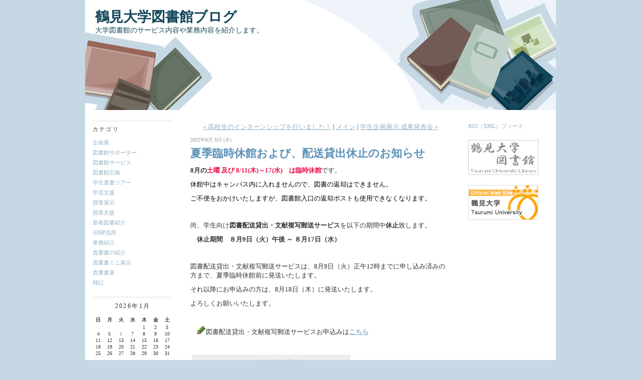

--- FILE ---
content_type: text/html; charset=utf-8
request_url: http://blog.tsurumi-u.ac.jp/library/2022/08/post-0cf1.html
body_size: 9492
content:
<!DOCTYPE html PUBLIC "-//W3C//DTD XHTML 1.0 Transitional//EN"
  "http://www.w3.org/TR/xhtml1/DTD/xhtml1-transitional.dtd">
<html xmlns="http://www.w3.org/1999/xhtml" id="sixapart-standard" xmlns:og="http://ogp.me/ns#" xmlns:mixi="http://mixi-platform.com/ns#">
<head>
  <meta http-equiv="Content-Type" content="text/html; charset=utf-8" />
  
  
  
  

  <link rel="stylesheet" href="http://blog.tsurumi-u.ac.jp/library/styles.css" type="text/css" media="screen" />
  <link rel="stylesheet" href="http://static.lekumo.jp/.shared-tpjbiz/themes/common/print.css" type="text/css" media="print" />
    <link rel="openid2.local_id" href="http://blog.tsurumi-u.ac.jp/" />
  <link rel="openid2.provider" href="http://bb.lekumo.jp/t/app/openid" />
  
    <link rel="alternate" type="application/atom+xml" title="「鶴見大学図書館ブログ」のブログ記事 (Atom)" href="http://blog.tsurumi-u.ac.jp/library/atom.xml" />
  <link rel="alternate" type="application/rss+xml" title="「鶴見大学図書館ブログ」のブログ記事 (RSS 1.0)" href="http://blog.tsurumi-u.ac.jp/library/index.rdf" />
  <link rel="alternate" type="application/rss+xml" title="「鶴見大学図書館ブログ」のブログ記事 (RSS 2.0)" href="http://blog.tsurumi-u.ac.jp/library/rss.xml" />
  


  <title>鶴見大学図書館ブログ: 夏季臨時休館および、配送貸出休止のお知らせ</title>
  <link rel="canonical" href="http://blog.tsurumi-u.ac.jp/library/2022/08/post-0cf1.html" />
  <link rel="start" href="http://blog.tsurumi-u.ac.jp/library/" title="Home" />
  <link rel="prev" href="http://blog.tsurumi-u.ac.jp/library/2022/08/post-33a4.html?no_prefetch=1" title="高校生のインターンシップを行いました！" />
  <link rel="next" href="http://blog.tsurumi-u.ac.jp/library/2022/08/post.html?no_prefetch=1" title="学生企画展示 成果発表会" />
  <link rel="alternate" media="handheld" href="http://blog.tsurumi-u.ac.jp/.m/library/2022/08/post-0cf1.html" />
  
  
    <meta property="og:title" content="夏季臨時休館および、配送貸出休止のお知らせ" />
  <meta property="og:type" content="article" />
  <meta property="og:description" content="8月の土曜 及び 8/11(木)～17(水)　は臨時休館です。 休館中はキャンパ..." />
  <meta property="og:url" content="http://blog.tsurumi-u.ac.jp/library/2022/08/post-0cf1.html" />
    <meta property="og:image" content="http://blog.tsurumi-u.ac.jp/photos/uncategorized/2022/08/03/20220803_160855_2.png" />
  


  <meta property="og:site_name" content="鶴見大学図書館ブログ" />

  
</head>

<body class="layout-three-column">
	
	<div id="container">
		<div id="container-inner" class="pkg">
			
			<!-- banner -->
<div id="banner">
  <div id="banner-inner" class="pkg">
    
    <h1 id="banner-header"><a href="http://blog.tsurumi-u.ac.jp/library/" accesskey="1">鶴見大学図書館ブログ</a></h1>
    <h2 id="banner-description">大学図書館のサービス内容や業務内容を紹介します。</h2>
  </div>
</div>

			<div id="pagebody">
				<div id="pagebody-inner" class="pkg">
					<div id="alpha">
						<div id="alpha-inner" class="pkg">
							<!-- include:/library/sidebar1.inc --><!-- sidebar1 -->


<div class="module-categories module">
	<h2 class="module-header"><a href="http://blog.tsurumi-u.ac.jp/library/archives.html">カテゴリ</a></h2>
	<div class="module-content">
		<ul class="module-list">
						<li class="module-list-item"><a href="http://blog.tsurumi-u.ac.jp/library/cat8241284/">企画展</a></li>
						<li class="module-list-item"><a href="http://blog.tsurumi-u.ac.jp/library/supporter/">図書館サポーター</a></li>
						<li class="module-list-item"><a href="http://blog.tsurumi-u.ac.jp/library/cat6213541/">図書館サービス</a></li>
						<li class="module-list-item"><a href="http://blog.tsurumi-u.ac.jp/library/cat5747973/">図書館広報</a></li>
						<li class="module-list-item"><a href="http://blog.tsurumi-u.ac.jp/library/cat5757799/">学生選書ツアー</a></li>
						<li class="module-list-item"><a href="http://blog.tsurumi-u.ac.jp/library/cat6237589/">学習支援</a></li>
						<li class="module-list-item"><a href="http://blog.tsurumi-u.ac.jp/library/cat6571455/">授業展示</a></li>
						<li class="module-list-item"><a href="http://blog.tsurumi-u.ac.jp/library/cat6227655/">授業支援</a></li>
						<li class="module-list-item"><a href="http://blog.tsurumi-u.ac.jp/library/new/">新着図書紹介</a></li>
						<li class="module-list-item"><a href="http://blog.tsurumi-u.ac.jp/library/oldhp/">旧HP流用</a></li>
						<li class="module-list-item"><a href="http://blog.tsurumi-u.ac.jp/library/cat6221303/">業務紹介</a></li>
						<li class="module-list-item"><a href="http://blog.tsurumi-u.ac.jp/library/cat5783921/">貴重書の紹介</a></li>
						<li class="module-list-item"><a href="http://blog.tsurumi-u.ac.jp/library/cat10115467/">貴重書ミニ展示</a></li>
						<li class="module-list-item"><a href="http://blog.tsurumi-u.ac.jp/library/cat5783835/">貴重書展</a></li>
						<li class="module-list-item"><a href="http://blog.tsurumi-u.ac.jp/library/cat9709285/">雑記</a></li>
			
		</ul>
	</div>
</div>
<div class="module-calendar module">
	<h2 class="module-header">2026年1月</h2>
	<div class="module-content">
		<table summary="月別カレンダー">
			<tr>
									<th>日</th>
									<th>月</th>
									<th>火</th>
									<th>水</th>
									<th>木</th>
									<th>金</th>
									<th>土</th>
				
			</tr>
							<tr>
					<td>&nbsp;</td>
				
							
					<td>&nbsp;</td>
				
							
					<td>&nbsp;</td>
				
							
					<td>&nbsp;</td>
				
							
					<td>1</td>
				
							
					<td>2</td>
				
							
					<td>3</td>
				</tr>
							<tr>
					<td>4</td>
				
							
					<td>5</td>
				
							
					<td><a href="http://blog.tsurumi-u.ac.jp/library/2026/01/pop2025-5479.html">6</a></td>
				
							
					<td>7</td>
				
							
					<td>8</td>
				
							
					<td>9</td>
				
							
					<td>10</td>
				</tr>
							<tr>
					<td>11</td>
				
							
					<td>12</td>
				
							
					<td>13</td>
				
							
					<td>14</td>
				
							
					<td>15</td>
				
							
					<td>16</td>
				
							
					<td>17</td>
				</tr>
							<tr>
					<td>18</td>
				
							
					<td>19</td>
				
							
					<td>20</td>
				
							
					<td>21</td>
				
							
					<td>22</td>
				
							
					<td>23</td>
				
							
					<td>24</td>
				</tr>
							<tr>
					<td>25</td>
				
							
					<td>26</td>
				
							
					<td>27</td>
				
							
					<td>28</td>
				
							
					<td>29</td>
				
							
					<td>30</td>
				
							
					<td>31</td>
				</tr>
			
		</table>
	</div>
</div>
	<div class="module-archives module">
		<h2 class="module-header"><a href="http://blog.tsurumi-u.ac.jp/library/archives.html">アーカイブ</a></h2>
		<div class="module-content">
												<ul class="module-list">
				
				<li class="module-list-item"><a href="http://blog.tsurumi-u.ac.jp/library/2026/01/">2026年1月</a></li>
				
							
				<li class="module-list-item"><a href="http://blog.tsurumi-u.ac.jp/library/2025/12/">2025年12月</a></li>
				
							
				<li class="module-list-item"><a href="http://blog.tsurumi-u.ac.jp/library/2025/11/">2025年11月</a></li>
				
							
				<li class="module-list-item"><a href="http://blog.tsurumi-u.ac.jp/library/2025/10/">2025年10月</a></li>
				
							
				<li class="module-list-item"><a href="http://blog.tsurumi-u.ac.jp/library/2025/09/">2025年9月</a></li>
				
							
				<li class="module-list-item"><a href="http://blog.tsurumi-u.ac.jp/library/2025/08/">2025年8月</a></li>
				
							
				<li class="module-list-item"><a href="http://blog.tsurumi-u.ac.jp/library/2025/07/">2025年7月</a></li>
				
							
				<li class="module-list-item"><a href="http://blog.tsurumi-u.ac.jp/library/2025/06/">2025年6月</a></li>
				
							
				<li class="module-list-item"><a href="http://blog.tsurumi-u.ac.jp/library/2025/05/">2025年5月</a></li>
				
							
				<li class="module-list-item"><a href="http://blog.tsurumi-u.ac.jp/library/2025/02/">2025年2月</a></li>
									</ul>
									<p class="module-more"><a href="http://blog.tsurumi-u.ac.jp/library/archives.html">もっと読む</a></p>
				
				
			
		</div>
	</div>




<!-- /include:/library/sidebar1.inc -->
						</div>
					</div>
					<div id="beta">
						<div id="beta-inner" class="pkg">
							<!-- content nav -->
<p class="content-nav">
  <a href="http://blog.tsurumi-u.ac.jp/library/2022/08/post-33a4.html">&laquo; 高校生のインターンシップを行いました！</a> |
  <a href="http://blog.tsurumi-u.ac.jp/library/">メイン</a>
  | <a href="http://blog.tsurumi-u.ac.jp/library/2022/08/post.html">学生企画展示 成果発表会 &raquo;</a>
</p>

<!-- entry -->
  <h2 class="date-header">2022年8月 3日 (水)</h2>


<div class="entry" id="entry-59637038">
      <h3 class="entry-header">夏季臨時休館および、配送貸出休止のお知らせ</h3>
  
  <div class="entry-content">
    <div class="entry-body">
      <p><span style="color: #000000;"><span style="color: #de0732;"><span style="color: #333333;"><strong>8月の<span style="color: #e8104a;">土曜 及び 8/11(木)～17(水)　は臨時休館</span></strong>です。</span></span><br /></span></p>
<p><span style="color: #000000;">休館中はキャンパス内に入れませんので、図書の返却はできません。</span></p>
<p><span style="color: #000000;">ご不便をおかけいたしますが、図書館入口の返却ポストも使用できなくなります。</span></p>
<p><span style="color: #000000;">　</span></p>
<p>尚、学生向け<strong>図書配送貸出・文献複写郵送サービス</strong>を以下の期間中<strong>休止</strong>致します。　</p>
<p>　<strong>休止期間　８月9日（火）午後 ～ ８月17日（水）</strong></p>
<p><strong>&nbsp;</strong></p>
<p>図書配送貸出・文献複写郵送サービスは、8月9日（火）正午12時までに申し込み済みの方まで、夏季臨時休館前に発送いたします。</p>
<p>それ以降にお申込みの方は、8月18日（木）に発送いたします。</p>
<p>よろしくお願いいたします。</p>
<p>&nbsp;</p>
<p><strong>　<img class="emoticon pencil" src="https://static.lekumo.jp/.shared/images/emoticon/pencil.gif" alt="pencil" /></strong>図書配送貸出・文献複写郵送サービスお申込みは<strong><a href="https://www.tsurumi-u.ac.jp/site/library-official/event20201228-1.html" title="配送貸出" target="_blank" rel="noopener">こちら</a></strong></p>
<p><strong>　</strong></p>
<p></p>
<p><a href="http://blog.tsurumi-u.ac.jp/.shared/image.html?/photos/uncategorized/2022/08/03/20220803_160855_2.png" onclick="window.open( this.href, '_blank', 'width=456,height=721,scrollbars=no,resizable=no,toolbar=no,directories=no,location=no,menubar=no,status=no,left=0,top=0' ); return false"><img class="asset  asset-image at-xid-photo-58575564" style="width: 320px; display: block;" title="20220803_160855_2" src="http://blog.tsurumi-u.ac.jp/library/images/2022/08/03/20220803_160855_2.png" alt="20220803_160855_2" /></a></p>
<p>（Te）</p>
<p></p>
    </div>
    
    
  </div>
  <div class="entry-footer">
          <p class="entry-footer-info">
        <span class="post-footers">投稿時刻 16:43   <a href="http://blog.tsurumi-u.ac.jp/library/cat6213541/">図書館サービス</a>, <a href="http://blog.tsurumi-u.ac.jp/library/cat5747973/">図書館広報</a> </span> <span class="separator">|</span> <a class="permalink" href="http://blog.tsurumi-u.ac.jp/library/2022/08/post-0cf1.html">個別ページ</a>
      </p>
    
    <!-- post footer links -->


  </div>
</div>





						</div>
					</div>
					<div id="gamma">
						<div id="gamma-inner" class="pkg">
							<!-- include:/library/sidebar2.inc --><!-- sidebar2 -->


<div class="module-syndicate module">
	<div class="module-content">
		<a href="http://blog.tsurumi-u.ac.jp/library/index.rdf">RSS（XML）フィード</a>
	</div>

	<div class="module-content">
		<a href="https://www.tsurumi-u.ac.jp/site/library-official/index.html" target="_blank"><img src="http://blog.tsurumi-u.ac.jp/library/images/right/library.gif" alt="図書館ホームページ" title="図書館ホームページ" width="140" height="70" /></a>
	</div>

	<div class="module-content">
		<a href="http://www.tsurumi-u.ac.jp/" target="_blank"><img src="http://blog.tsurumi-u.ac.jp/library/images/right/tsurumi-univ.gif" alt="鶴見大学ホームページ" title="鶴見大学ホームページ" width="140" height="70" /></a>
	</div>

</div>



<!-- /include:/library/sidebar2.inc -->
						</div>
					</div>
				</div>
			</div>
			
		</div>
	</div>
	
<script type="text/javascript" id="stats-script">
  var done_stats_script = done_stats_script || 0;
  (function() {
    if (done_stats_script) return;
    var extra_happy = Math.floor(1000000000 * Math.random());
    document.write('<img src="http://bb.lekumo.jp/t/stats?blog_id=248999&amp;entry_id=59637038&amp;user_id=364388&amp;page=' + escape(location.href) + '&amp;referrer=' + escape(document.referrer) + '&amp;i=' + extra_happy + '" width="1" height="1" alt="" style="position: absolute; top: 0; left: 0;" />');
  })();
  var _lara_site_id = 1341;
  (function() {
    if (done_stats_script) return;
    var ra = document.createElement('script'); ra.type = 'text/javascript'; ra.async = true;
    ra.src = 'https://analytics.lekumo.jp/ranking.js';
    var s = document.getElementById('stats-script'); s.parentNode.insertBefore(ra, s);
  })();

  done_stats_script++;
</script>

<script>
  var _lbbSwitchViewInfo = {
    baseURL: 'http://blog.tsurumi-u.ac.jp/library/',
    title: 'スマートフォン表示に切り替え'
  };
</script>
<script type="text/javascript" src="/.shared/themes/common/switch-view.js"></script>

</body>
</html>


--- FILE ---
content_type: text/css
request_url: http://blog.tsurumi-u.ac.jp/.shared-tpjbiz/themes/vox/bookworm-white/screen.css
body_size: 12653
content:
/* Six Apart Theme for TypePad ============================================ */

/*
    Creator: Tiffany Chow
    URL: http://tiffany.vox.com/
*/


/* Default ---------------------------------------------------------------- */

/* Global */

body {
    font: normal 13px arial, helvetica, hirakakupro-w3, osaka, "ms pgothic", sans-serif;
}


/* Layout */

#container {
    width: 940px;
}

#alpha,
#beta,
#gamma,
#delta {
    float: left;
}

#alpha {
    width: 485px;
}

#beta {
    width: 455px;
}

#gamma,
#delta {
    width: 200px;
}


/* Header */

#banner {
    width: 940px;
    margin: 0;
}

#banner-header {
    margin: 0 0 5px;
    line-height: 1;
}

#banner-description {
    margin: 0;
    font-size: 14px;
    line-height: 1.125;
}

#banner a {
    text-decoration: none;
}

#banner a:hover {
    text-decoration: underline;
}


/* Content */

.date-header {
    margin: 0 0 5px;
    font-size: 10px;
}

.entry-header {
    margin: 0 0 5px;
    font-size: 22px;
    font-weight: bold;
}

.entry-header a {
    text-decoration: none;
}

.entry-header a:hover {
    text-decoration: underline;
}

.entry-content {
    margin: 5px 0;
}

.entry-more-link {
    font-weight: bold;
}

.entry-footer {
    margin: 10px 0 20px;
    border-top-width: 1px;
    border-top-style: solid;
    padding-top: 5px;
    font-weight: normal;
}

.entry-footer a,
.comment-footer a {
    font-weight: normal;
}

.content-nav {
    margin: 5px 0 10px;
}

.content-header {
    margin: 5px 0 30px;
    font-size: 26px;
    font-weight: bold;
}

.trackback-content,
.comment-content,
.comments-open-content,
.comments-closed {
    margin: 5px 0;
}

.module-header,
.trackbacks-header,
.comments-header,
.comments-open-header,
.archive-header {
    margin: 0;
    padding: 5px 0;
    font-size: 18px;
    font-weight: bold;
}

.trackbacks-info,
.trackback-footer,
.comments-info,
.comment-footer,
.comments-open-footer,
.archive-content {
    margin: 5px 0 20px;
}

#comment-author,
#comment-email,
#comment-url,
#comment-text {
    width: 80%;
}


/* Utility */

.module-header,
.trackbacks-header,
.comments-header,
.comments-open-header,
.archive-header {
    /* ie win (5, 5.5, 6) bugfix */
    p\osition: relative;
    width: 100%;
    w\idth: auto;
}

.entry-more-link,
.entry-footer,
.comment-footer,
.trackback-footer,
.typelist-thumbnailed {
    font-size: 11px;
}


/* Global ----------------------------------------------------------------- */

body {
    color: #333;
    font-family: trebuchet ms;
    background-color: #c6d8e4;
}

a {
    color: #91b0c5;
}

a:hover {
    text-decoration: none;
}


/* Layout ----------------------------------------------------------------- */

#container-inner,
#pagebody {
    background-color: #fff;
}

#pagebody {
    margin-top: 20px;
}


/* Artistic */

.layout-artistic #gamma {
    margin-right: 15px;
}

.layout-artistic #alpha-inner,
.layout-artistic #beta-inner {
    padding-right: 20px;
    padding-bottom: 20px;
    padding-left: 20px;
}

.layout-artistic #gamma-inner,
.layout-artistic #delta-inner {
    padding-top: 0;
}


/* Calendar */

.layout-calendar #gamma {
    margin-right: 15px;
}

.layout-calendar #alpha-inner,
.layout-calendar #beta-inner {
    padding-right: 20px;
    padding-bottom: 20px;
    padding-left: 20px;
}

.layout-calendar #gamma-inner,
.layout-calendar #delta-inner {
    padding-top: 0;
}


/* Moblog 1 */

.layout-moblog1 #alpha {
    width: 190px;
}

.layout-moblog1 #beta {
    width: 560px;
}

.layout-moblog1 #gamma {
    width: 190px;
}

.layout-moblog1 #beta-inner {
    padding-right: 20px;
    padding-left: 20px;
}


/* Moblog 2 */

.layout-moblog2 #alpha {
    width: 85px;
}

.layout-moblog2 #beta {
    width: 460px;
}

.layout-moblog2 #gamma {
    width: 235px;
}

.layout-moblog2 #delta {
    width: 160px;
}

.layout-moblog2 #alpha-inner {
    padding-left: 20px;
}

.layout-moblog2 #beta-inner,
.layout-moblog2 #gamma-inner,
.layout-moblog2 #delta-inner {
    padding-right: 20px;
    padding-left: 20px;
}


/* Timeline */

.layout-timeline #alpha {
    width: 510px;
}

.layout-timeline #beta {
    width: 430px;
}

.layout-timeline #gamma {
    margin-right: 20px;
}

.layout-timeline #gamma,
.layout-timeline #delta {
    width: 185px;
}

.layout-timeline #alpha-inner,
.layout-timeline #beta-inner {
    padding-right: 20px;
    padding-bottom: 20px;
    padding-left: 20px;
}

.layout-timeline #gamma-inner,
.layout-timeline #delta-inner {
    padding-top: 0;
}


/* Two Column (Right) */

.layout-two-column-right #alpha {
    width: 750px;
}

.layout-two-column-right #beta {
    width: 190px;
}

.layout-two-column-right #alpha-inner {
    padding-right: 20px;
    padding-left: 20px;
}


/* Two Column (Left) */

.layout-two-column-left #alpha {
    width: 190px;
}

.layout-two-column-left #beta {
    width: 750px;
}

.layout-two-column-left #beta-inner {
    padding-right: 20px;
    padding-left: 20px;
}


/* Three Column */

.layout-three-column #alpha,
.layout-three-column #gamma {
    width: 190px;
}

.layout-three-column #beta {
    width: 560px;
}

.layout-three-column #beta-inner {
    padding-right: 20px;
    padding-left: 20px;
}


/* Three Column (Right) */

.layout-three-column-right #alpha {
    width: 560px;
}

.layout-three-column-right #beta,
.layout-three-column-right #gamma {
    width: 190px;
}

.layout-three-column-right #alpha-inner {
    padding-right: 20px;
    padding-left: 20px;
}


/* One Column */

.layout-one-column #container,
.layout-one-column #banner,
.layout-one-column #alpha {
    width: 780px;
}

.layout-one-column #alpha-inner {
    padding-right: 20px;
    padding-left: 20px;
}


/* Header ----------------------------------------------------------------- */

* html #banner {  /*HACK targets IE6 but not 7, instead of min-height*/
        height: 220px;
} 

#banner {
    background: #fff url(header.png) no-repeat bottom left;
    min-height: 220px;
}

#banner a {
    color: #12475a;
    font-weight: bold;
}

#banner-inner {
    padding: 20px 20px 40px 20px;
    padding-bottom: 110px;
}

#banner-header {
    width: 550px;
    color: #12475a;
    font-size: 28px;
    font-weight: bold;
}

#banner-description {
    width: 550px;
    color: #12475a;
}

/* Nav */

#nav
{
	background-color: #fff;
}

.nav-list
{ 
	border-bottom: 3px double #f0edeb;
}

.nav-list-item
{
	border-right: 3px double #f0edeb;
}

.nav-list-item a
{
	font-size: 11px;
	padding: 6px 10px;
}


/* Content ---------------------------------------------------------------- */

.entry-header,
.entry-header a,
.content-header {
    color: #5d93b7;
}

.date-header,
.entry-footer,
.entry-footer a,
.comment-footer,
.comment-footer a,
.trackback-footer {
    color: #999;
}

.entry-footer {
    border-top-color: #d9d8d8;
}

.trackbacks-header,
.comments-header,
.comments-open-header,
.archive-header {
    color: #5d93b7;
}


.archive-list-item {
    margin-bottom: 5px;
}


/* Widget ----------------------------------------------------------------- */

.layout-wtt #alpha {
    width: 559px; 
}

.layout-wtt #gamma {
    border-right: 1px solid #f0edeb;
}

.layout-wtt #alpha-inner {
    margin: 0 19px 0 20px;
}

.module-powered .module-content,
.module-header {
    margin-bottom: 8px;
    border-top: 3.04px double #f0edeb; 
    padding-top: 8px;
    padding-bottom: 0.29em;
    padding-left: 0;
    margin: 0 14px 8px 15px;
}


.module-header,
.module .module-header a,
.module-header .edit a { 
    font-family: trebuchet ms;
    text-transform: uppercase;
    font-weight: normal;
    text-decoration: none;
    font-size: 11px;
    letter-spacing: 0.2em;
    color: #333;
    border-left-color: #333;
}

.module-header .edit a { 
    font-family: trebuchet ms;
    text-transform: none;
    font-weight: normal;
    text-decoration: none;
    font-size: 11px;
    letter-spacing: normal;
}

.module a {
    text-decoration: none;
}

.module a:hover,
.module-header a:hover,
.module-header .edit a:hover {
    text-decoration: underline;
}

.module ul,
.module ol,
.module dl {
    margin-bottom: 0; 
}

.asset-stream-module img {
    margin: 0;
    padding: 0;
    border: 1px solid #999;
}

.module-footer a,
.module-content a,
.archive-module .module-list .item {
    color: #91b0c5;
}

.archive-module .module-list .item a {
    font-weight: normal;
} 

.module-header,
.module-content {
    margin-right: 15px;
    margin-left: 15px;
}

.module-header {
    font-size: 14px;
}

.module-header a {
    text-decoration: none;
}

.module-header a:hover {
    text-decoration: underline;
}

.module-content {
    margin-top: 5px;
    margin-bottom: 20px;
    font-size: 11px;
}

.layout-artistic .module-header,
.layout-artistic .module-content,
.layout-calendar .module-header,
.layout-calendar .module-content,
.layout-timeline .module-header,
.layout-timeline .module-content,
.layout-one-column .module-header,
.layout-one-column .module-content {
    margin-right: 0;
    margin-left: 0;
}


/* "Powered By" Module */

.module-powered .module-content {
    padding: 10px;
    text-align: center;
}

.module-powered .module-content,
.module-powered .module-content a {
    color: #333;
}


/* Calendar Module */

.module-calendar .module-content table {
    font-size: 10px;
}


/* Featured Photo Module */

.module-featured-photo,
.module-featured-photo img {
    width: 415px;
}


/* Recent Photos Module */

.layout-artistic .module-recent-photos {
    margin-top: 10px;
}

.layout-timeline .module-recent-photos {
    margin-top: 0;
}

.layout-moblog1 .module-recent-photos,
.layout-moblog2 .module-recent-photos {
    margin: 0;
}

.layout-moblog1 .module-recent-photos .module-content {
    margin: 5px 15px 20px;
}

.layout-artistic .module-recent-photos .module-list { 
    padding-left: 5px;
}

.layout-timeline .module-recent-photos .module-list { 
    padding-left: 15px;
}

.module-recent-photos .module-list-item {
    width: 64px; /* mac ie fix */
    margin: 0 4px 0 0;
    padding: 0;
    background-image: none;
}

.layout-moblog1 .module-recent-photos .module-list-item {
    margin: 0 5px 5px 0;
}

.layout-moblog2 .module-recent-photos .module-list-item {
    margin: 0 0 5px;
}

.layout-timeline .module-recent-photos .module-list-item {
    margin: 10px 10px 0 0;
}

.module-recent-photos .module-list-item a {
    border: 1px solid #5d93b7;
    padding: 1px;
    background-color: #fff;
}

.module-recent-photos .module-list-item a:hover {
    border-color: #d9d8d8;
}


/* Photo Module */

.module-photo {
    border: 0;
    background: none;
}

.module-photo .module-content {
    margin: 10px;
}

.module-photo img {
    border: 0;
}

.layout-moblog2 .module-photo img {
    width: 100px;
    height: auto;
}


/* Mixed Media Template Calendar Module */

.module-mmt-calendar {
    width: 415px;
    margin: 0;
}

.module-mmt-calendar .module-header,
.layout-timeline .module-recent-photos .module-header {
    margin: 0;
    padding: 5px 15px;
    color: #fff;
    font-size: 13px;
    font-weight: bold;
    text-align: right;
    background-color: #223c4e;
}

.module-mmt-calendar .module-header a {
    color: #fff;
}

.module-mmt-calendar .module-content {
    margin: 0 0 15px;
}

.module-mmt-calendar table {
    width: 415px;
    font-size: 11px;
    background-color: #223c4e;
}

.module-mmt-calendar th {
    color: #fff;
    border-right: 1px solid #d9d8d8;
    border-bottom: 1px solid #d9d8d8;
    padding: 2px;
    text-align: right;
    font-weight: bold;
}

.module-mmt-calendar td {
    border-right: 1px solid #d9d8d8;
    border-bottom: 1px solid #d9d8d8;
    padding: 2px;
    text-align: right;
    font-weight: normal;
    background-color: #f8f8f8;
}

th.weekday-7, td.day-7, td.day-14, td.day-21, td.day-28, td.day-35, td.day-42 {
    border-right: none;
}

.day-photo a {
    border: 1px solid #d9d8d8;
    padding: 1px;
    background-color: #fff;
}

.day-photo a:hover {
    border-color: #5d93b7;
}


/* Module Thumbnailed */

.typelist-thumbnailed .module-list-item {
    margin: 1px 0;
    border-width: 1px;
    border-style: solid;
    padding: 0;
    background-repeat: repeat-x;
    background-position: top left;
}


/* Footer ----------------------------------------------------------------- */

.footer-list {
    border-top: 1px solid #d9d8d8;
    padding: 15px 20px;
}

.footer-list-item {
    margin-right: 10px;
    border-right: 1px solid #d9d8d8;
    padding-right: 10px;
}

.last-footer-list-item {
    margin-right: 0;
    border-right-width: 0;
    padding-right: 0;
}

.footer-list-item a {
    padding: 0;
}


/* Custom CSS ----------------------------------------------------------------- */
.module-header {
    font-size: 12px;
}